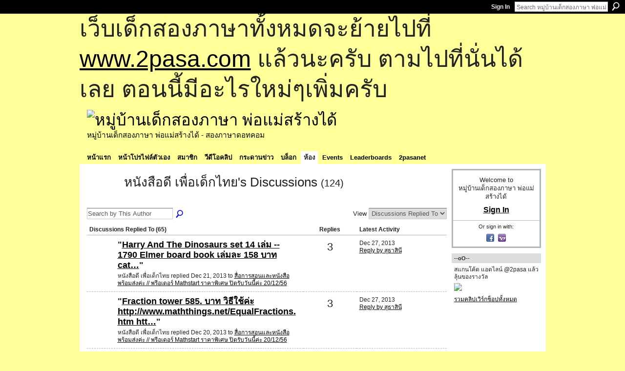

--- FILE ---
content_type: text/html; charset=UTF-8
request_url: https://go2pasa.ning.com/group/shopping/forum/topic/listForContributor?user=0vteht2hbbj4w
body_size: 48093
content:
<!DOCTYPE html>
<html lang="en" xmlns:og="http://ogp.me/ns#">
    <head data-layout-view="default">
<script>
    window.dataLayer = window.dataLayer || [];
        </script>
<!-- Google Tag Manager -->
<script>(function(w,d,s,l,i){w[l]=w[l]||[];w[l].push({'gtm.start':
new Date().getTime(),event:'gtm.js'});var f=d.getElementsByTagName(s)[0],
j=d.createElement(s),dl=l!='dataLayer'?'&l='+l:'';j.async=true;j.src=
'https://www.googletagmanager.com/gtm.js?id='+i+dl;f.parentNode.insertBefore(j,f);
})(window,document,'script','dataLayer','GTM-T5W4WQ');</script>
<!-- End Google Tag Manager -->
            <meta http-equiv="Content-Type" content="text/html; charset=utf-8" />
    <title>หนังสือดี  เพื่อเด็กไทย&#039;s Discussions - หมู่บ้านเด็กสองภาษา พ่อแม่สร้างได้</title>
    <link rel="icon" href="https://go2pasa.ning.com/favicon.ico" type="image/x-icon" />
    <link rel="SHORTCUT ICON" href="https://go2pasa.ning.com/favicon.ico" type="image/x-icon" />
    <meta name="description" content="หนังสือดี  เพื่อเด็กไทย's Discussions | จากบ้านไม่กี่หลังของผู้เห็นด้วยกับแนวทางสอนภาษาที่สองให้กับลูก โดยใช้วิธีสอนแบบเด็กสองภาษา ทำให้เกิดครอบครัวสองภาษาขึ้น…" />
    <meta name="keywords" content="" />
<meta name="title" content="หนังสือดี  เพื่อเด็กไทย&#039;s Discussions" />
<meta property="og:type" content="website" />
<meta property="og:url" content="https://go2pasa.ning.com/forum/topic/listForContributor?groupUrl=shopping&amp;user=0vteht2hbbj4w" />
<meta property="og:title" content="หนังสือดี  เพื่อเด็กไทย&#039;s Discussions" />
<meta property="og:image" content="https://storage.ning.com/topology/rest/1.0/file/get/2746066259?profile=UPSCALE_150x150">
<meta name="twitter:card" content="summary" />
<meta name="twitter:title" content="หนังสือดี  เพื่อเด็กไทย&#039;s Discussions" />
<meta name="twitter:description" content="หนังสือดี  เพื่อเด็กไทย's Discussions | จากบ้านไม่กี่หลังของผู้เห็นด้วยกับแนวทางสอนภาษาที่สองให้กับลูก โดยใช้วิธีสอนแบบเด็กสองภาษา ทำให้เกิดครอบครัวสองภาษาขึ้น…" />
<meta name="twitter:image" content="https://storage.ning.com/topology/rest/1.0/file/get/2746066259?profile=UPSCALE_150x150" />
<link rel="image_src" href="https://storage.ning.com/topology/rest/1.0/file/get/2746066259?profile=UPSCALE_150x150" />
<script type="text/javascript">
    djConfig = { preventBackButtonFix: false, isDebug: false }
ning = {"CurrentApp":{"premium":true,"iconUrl":"https:\/\/storage.ning.com\/topology\/rest\/1.0\/file\/get\/2746066259?profile=UPSCALE_150x150","url":"httpsgo2pasa.ning.com","domains":["2pasa.com"],"online":true,"privateSource":true,"id":"go2pasa","appId":2456660,"description":"\u0e08\u0e32\u0e01\u0e1a\u0e49\u0e32\u0e19\u0e44\u0e21\u0e48\u0e01\u0e35\u0e48\u0e2b\u0e25\u0e31\u0e07\u0e02\u0e2d\u0e07\u0e1c\u0e39\u0e49\u0e40\u0e2b\u0e47\u0e19\u0e14\u0e49\u0e27\u0e22\u0e01\u0e31\u0e1a\u0e41\u0e19\u0e27\u0e17\u0e32\u0e07\u0e2a\u0e2d\u0e19\u0e20\u0e32\u0e29\u0e32\u0e17\u0e35\u0e48\u0e2a\u0e2d\u0e07\u0e43\u0e2b\u0e49\u0e01\u0e31\u0e1a\u0e25\u0e39\u0e01 \u0e42\u0e14\u0e22\u0e43\u0e0a\u0e49\u0e27\u0e34\u0e18\u0e35\u0e2a\u0e2d\u0e19\u0e41\u0e1a\u0e1a\u0e40\u0e14\u0e47\u0e01\u0e2a\u0e2d\u0e07\u0e20\u0e32\u0e29\u0e32 \u0e17\u0e33\u0e43\u0e2b\u0e49\u0e40\u0e01\u0e34\u0e14\u0e04\u0e23\u0e2d\u0e1a\u0e04\u0e23\u0e31\u0e27\u0e2a\u0e2d\u0e07\u0e20\u0e32\u0e29\u0e32\u0e02\u0e36\u0e49\u0e19\u0e40\u0e1b\u0e47\u0e19\u0e2b\u0e21\u0e39\u0e48\u0e1a\u0e49\u0e32\u0e19\u0e41\u0e2b\u0e48\u0e07\u0e19\u0e35\u0e49","name":"\u0e2b\u0e21\u0e39\u0e48\u0e1a\u0e49\u0e32\u0e19\u0e40\u0e14\u0e47\u0e01\u0e2a\u0e2d\u0e07\u0e20\u0e32\u0e29\u0e32 \u0e1e\u0e48\u0e2d\u0e41\u0e21\u0e48\u0e2a\u0e23\u0e49\u0e32\u0e07\u0e44\u0e14\u0e49","owner":"pongrapee","createdDate":"2008-10-31T12:21:26.127Z","runOwnAds":false},"CurrentProfile":null,"maxFileUploadSize":5};
        (function(){
            if (!window.ning) { return; }

            var age, gender, rand, obfuscated, combined;

            obfuscated = document.cookie.match(/xgdi=([^;]+)/);
            if (obfuscated) {
                var offset = 100000;
                obfuscated = parseInt(obfuscated[1]);
                rand = obfuscated / offset;
                combined = (obfuscated % offset) ^ rand;
                age = combined % 1000;
                gender = (combined / 1000) & 3;
                gender = (gender == 1 ? 'm' : gender == 2 ? 'f' : 0);
                ning.viewer = {"age":age,"gender":gender};
            }
        })();

        if (window.location.hash.indexOf('#!/') == 0) {
        window.location.replace(window.location.hash.substr(2));
    }
    window.xg = window.xg || {};
xg.captcha = {
    'shouldShow': false,
    'siteKey': '6Ldf3AoUAAAAALPgNx2gcXc8a_5XEcnNseR6WmsT'
};
xg.addOnRequire = function(f) { xg.addOnRequire.functions.push(f); };
xg.addOnRequire.functions = [];
xg.addOnFacebookLoad = function (f) { xg.addOnFacebookLoad.functions.push(f); };
xg.addOnFacebookLoad.functions = [];
xg._loader = {
    p: 0,
    loading: function(set) {  this.p++; },
    onLoad: function(set) {
                this.p--;
        if (this.p == 0 && typeof(xg._loader.onDone) == 'function') {
            xg._loader.onDone();
        }
    }
};
xg._loader.loading('xnloader');
if (window.bzplcm) {
    window.bzplcm._profileCount = 0;
    window.bzplcm._profileSend = function() { if (window.bzplcm._profileCount++ == 1) window.bzplcm.send(); };
}
xg._loader.onDone = function() {
            if(window.bzplcm)window.bzplcm.start('ni');
        xg.shared.util.parseWidgets();    var addOnRequireFunctions = xg.addOnRequire.functions;
    xg.addOnRequire = function(f) { f(); };
    try {
        if (addOnRequireFunctions) { dojo.lang.forEach(addOnRequireFunctions, function(onRequire) { onRequire.apply(); }); }
    } catch (e) {
        if(window.bzplcm)window.bzplcm.ts('nx').send();
        throw e;
    }
    if(window.bzplcm) { window.bzplcm.stop('ni'); window.bzplcm._profileSend(); }
};
window.xn = { track: { event: function() {}, pageView: function() {}, registerCompletedFlow: function() {}, registerError: function() {}, timer: function() { return { lapTime: function() {} }; } } };</script>
<link rel="alternate" type="application/atom+xml" title="หนังสือดี  เพื่อเด็กไทย&#039;s Discussions - หมู่บ้านเด็กสองภาษา พ่อแม่สร้างได้" href="https://go2pasa.ning.com/group/shopping/forum/topic/listForContributor?user=0vteht2hbbj4w&amp;feed=yes&amp;xn_auth=no" />
<style type="text/css" media="screen,projection">
#xg_navigation ul div.xg_subtab ul li a {
    color:#555555;
    background:#F2F2F2;
}
#xg_navigation ul div.xg_subtab ul li a:hover {
    color:#222222;
    background:#D3DADE;
}
</style>

<style type="text/css" media="screen,projection">
@import url("https://static.ning.com/socialnetworkmain/widgets/index/css/common.min.css?xn_version=1229287718");
@import url("https://static.ning.com/socialnetworkmain/widgets/forum/css/component.min.css?xn_version=148829171");

</style>

<style type="text/css" media="screen,projection">
@import url("/generated-69468fcb9b5103-99555189-css?xn_version=202512201152");

</style>

<style type="text/css" media="screen,projection">
@import url("/generated-69468fcb305ed3-28803778-css?xn_version=202512201152");

</style>

<!--[if IE 6]>
    <link rel="stylesheet" type="text/css" href="https://static.ning.com/socialnetworkmain/widgets/index/css/common-ie6.min.css?xn_version=463104712" />
<![endif]-->
<!--[if IE 7]>
<link rel="stylesheet" type="text/css" href="https://static.ning.com/socialnetworkmain/widgets/index/css/common-ie7.css?xn_version=2712659298" />
<![endif]-->
<link rel="EditURI" type="application/rsd+xml" title="RSD" href="https://go2pasa.ning.com/profiles/blog/rsd" />

    </head>
    <body>
<!-- Google Tag Manager (noscript) -->
<noscript><iframe src="https://www.googletagmanager.com/ns.html?id=GTM-T5W4WQ"
height="0" width="0" style="display:none;visibility:hidden"></iframe></noscript>
<!-- End Google Tag Manager (noscript) -->
                <div id="xn_bar">
            <div id="xn_bar_menu">
                <div id="xn_bar_menu_branding" >
                                    </div>

                <div id="xn_bar_menu_more">
                    <form id="xn_bar_menu_search" method="GET" action="https://go2pasa.ning.com/main/search/search">
                        <fieldset>
                            <input type="text" name="q" id="xn_bar_menu_search_query" value="Search หมู่บ้านเด็กสองภาษา พ่อแม่สร้างได้" _hint="Search หมู่บ้านเด็กสองภาษา พ่อแม่สร้างได้" accesskey="4" class="text xj_search_hint" />
                            <a id="xn_bar_menu_search_submit" href="#" onclick="document.getElementById('xn_bar_menu_search').submit();return false">Search</a>
                        </fieldset>
                    </form>
                </div>

                            <ul id="xn_bar_menu_tabs">
                                            <li><a href="https://go2pasa.ning.com/main/authorization/signIn?target=https%3A%2F%2Fgo2pasa.ning.com%2Fgroup%2Fshopping%2Fforum%2Ftopic%2FlistForContributor%3Fuser%3D0vteht2hbbj4w">Sign In</a></li>
                                    </ul>
                        </div>
        </div>
        
        <div id="xg_ad_above_header" class="xg_ad xj_ad_above_header"><div class="xg_module module-plain  html_module module_text xg_reset" data-module_name="text"
        >
            <div class="xg_module_body xg_user_generated">
            <p><span style="font-size: 36pt;">เว็บเด็กสองภาษาทั้งหมดจะย้ายไปที่ <a href="http://www.2pasa.com" target="_blank" rel="noopener">www.2pasa.com</a> แล้วนะครับ ตามไปที่นั่นได้เลย ตอนนี้มีอะไรใหม่ๆเพิ่มครับ</span></p>
        </div>
        </div>
</div>
        <div id="xg" class="xg_theme xg_widget_forum xg_widget_forum_topic xg_widget_forum_topic_listForContributor" data-layout-pack="classic">
            <div id="xg_head">
                <div id="xg_masthead">
                    <p id="xg_sitename"><a id="application_name_header_link" href="/"><img src="https://storage.ning.com/topology/rest/1.0/file/get/1979825705?profile=RESIZE_320x320" alt="หมู่บ้านเด็กสองภาษา พ่อแม่สร้างได้"></a></p>
                    <p id="xg_sitedesc" class="xj_site_desc">หมู่บ้านเด็กสองภาษา พ่อแม่สร้างได้ - สองภาษาดอทคอม</p>
                </div>
                <div id="xg_navigation">
                    <ul>
    <li id="xg_tab_main" class="xg_subtab"><a href="/"><span>หน้าแรก</span></a></li><li id="xg_tab_profile" class="xg_subtab"><a href="/profiles"><span>หน้าโปรไฟล์ตัวเอง</span></a></li><li id="xg_tab_members" class="xg_subtab"><a href="/profiles/members/"><span>สมาชิก</span></a></li><li id="xg_tab_video" class="xg_subtab"><a href="/video"><span>วีดีโอคลิป</span></a></li><li id="xg_tab_forum" class="xg_subtab"><a href="/forum"><span>กระดานข่าว</span></a></li><li id="xg_tab_blogs" class="xg_subtab"><a href="/profiles/blog/list"><span>บล็อก</span></a></li><li id="xg_tab_groups" class="xg_subtab this"><a href="/groups"><span>ห้อง</span></a></li><li id="xg_tab_events" class="xg_subtab"><a href="/events"><span>Events</span></a></li><li id="xg_tab_leaderboards" class="xg_subtab"><a href="/leaderboards"><span>Leaderboards</span></a></li><li id="xg_tab_xn0" class="xg_subtab"><a href="/page/2pasanet-1"><span>2pasanet</span></a></li></ul>

                </div>
            </div>
            
            <div id="xg_body">
                
                <div class="xg_column xg_span-16 xj_classic_canvas">
                    

<div class="xg_headline xg_headline-img">
    <div class="ib"><span class="xg_avatar"><a class="fn url" href="http://go2pasa.ning.com/profile/Janjira"  title="หนังสือดี  เพื่อเด็กไทย"><span class="table_img dy-avatar dy-avatar-64 "><img  class="photo photo" src="https://storage.ning.com/topology/rest/1.0/file/get/1959360478?profile=RESIZE_64x64&amp;width=64&amp;height=64&amp;crop=1%3A1" alt="" /></span></a></span></div>
<div class="tb"><h1>หนังสือดี  เพื่อเด็กไทย&#039;s Discussions <span class="count">(124)</span></h1>
    </div>
</div>
<div class="xg_module module_searchbar">
    <div class="xg_module_body">
        <form action="https://go2pasa.ning.com/group/shopping/forum/topic/search?user=0vteht2hbbj4w&amp;groupId=2456660%3AGroup%3A37135">
            <p class="left">
                <input type="hidden" name="user" value="0vteht2hbbj4w" /><input type="hidden" name="groupId" value="2456660:Group:37135" />                <input name="q" type="text" class="textfield xj_search_hint" value="Search by This Author"  _hint="Search by This Author" />
                                <a class="xg_icon xg_icon-search" title="Search Forum" onclick="x$(this).parents('form').submit();" href="#">Search Forum</a>
                            </p>
                    </form>
                <p class="right">
                                        View                <select onchange="window.location = this.value">
                    <option value="https://go2pasa.ning.com/group/shopping/forum/topic/listForContributor?user=0vteht2hbbj4w&amp;sort=recentRepliesMade"  selected="selected">Discussions Replied To</option><option value="https://go2pasa.ning.com/group/shopping/forum/topic/listForContributor?user=0vteht2hbbj4w&amp;sort=discussionsStarted" >Discussions Started</option>                </select>
                    </p>
            </div>
</div>
<div class="xg_module">
    <div class="xg_module_body">
                <table class="categories">
          <colgroup><col width="60%"></col><col width="15%"/></col><col width="25%"/></col></colgroup>
            <thead>
                <tr>
                    <th class="xg_lightborder">Discussions Replied To (65)</th>
                    <th class="bignum xg_lightborder" scope="col">Replies</th>
                    <th width="136" scope="col" class="xg_lightborder">Latest Activity</th>
                </tr>
            </thead>
            <tbody>
                <tr >
    <td class="xg_lightborder">
                    <span class="xg_avatar"><a class="fn url" href="http://go2pasa.ning.com/profile/Janjira"  title="หนังสือดี  เพื่อเด็กไทย"><span class="table_img dy-avatar dy-avatar-48 "><img  class="photo photo" src="https://storage.ning.com/topology/rest/1.0/file/get/1959360478?profile=RESIZE_48X48&amp;width=48&amp;height=48&amp;crop=1%3A1" alt="" /></span></a></span>            <h3>"<a href="https://go2pasa.ning.com/xn/detail/2456660:Comment:1231328">Harry And The Dinosaurs set 14 เล่ม -- 1790


Elmer board book เล่มละ 158 บาท


cat…</a>"</h3>
            <p class="small">หนังสือดี  เพื่อเด็กไทย replied Dec 21, 2013 to <a href="https://go2pasa.ning.com/group/shopping/forum/topics/mathstart-20-12-56">สื่อการสอนและหนังสือพร้อมส่งค่ะ // พรีอเดอร์ Mathstart ราคาพิเศษ ปิดรับวันนี้ค่ะ 20/12/56</a></p>
        
    </td>
            <td class="bignum xg_lightborder">3</td>
        <td class="xg_lightborder">
                            Dec 27, 2013                <br/><a href="https://go2pasa.ning.com/group/shopping/forum/topics/mathstart-20-12-56/showLastReply">Reply by สุธาสินี</a>
                    </td>
    </tr>
                <tr >
    <td class="xg_lightborder">
                    <span class="xg_avatar"><a class="fn url" href="http://go2pasa.ning.com/profile/Janjira"  title="หนังสือดี  เพื่อเด็กไทย"><span class="table_img dy-avatar dy-avatar-48 "><img  class="photo photo" src="https://storage.ning.com/topology/rest/1.0/file/get/1959360478?profile=RESIZE_48X48&amp;width=48&amp;height=48&amp;crop=1%3A1" alt="" /></span></a></span>            <h3>"<a href="https://go2pasa.ning.com/xn/detail/2456660:Comment:1231310">Fraction tower 585. บาท

วิธีใช้ค่ะ
http://www.maththings.net/EqualFractions.htm
htt…</a>"</h3>
            <p class="small">หนังสือดี  เพื่อเด็กไทย replied Dec 20, 2013 to <a href="https://go2pasa.ning.com/group/shopping/forum/topics/mathstart-20-12-56">สื่อการสอนและหนังสือพร้อมส่งค่ะ // พรีอเดอร์ Mathstart ราคาพิเศษ ปิดรับวันนี้ค่ะ 20/12/56</a></p>
        
    </td>
            <td class="bignum xg_lightborder">3</td>
        <td class="xg_lightborder">
                            Dec 27, 2013                <br/><a href="https://go2pasa.ning.com/group/shopping/forum/topics/mathstart-20-12-56/showLastReply">Reply by สุธาสินี</a>
                    </td>
    </tr>
                <tr >
    <td class="xg_lightborder">
                    <span class="xg_avatar"><a class="fn url" href="http://go2pasa.ning.com/profile/Janjira"  title="หนังสือดี  เพื่อเด็กไทย"><span class="table_img dy-avatar dy-avatar-48 "><img  class="photo photo" src="https://storage.ning.com/topology/rest/1.0/file/get/1959360478?profile=RESIZE_48X48&amp;width=48&amp;height=48&amp;crop=1%3A1" alt="" /></span></a></span>            <h3>"<a href="https://go2pasa.ning.com/xn/detail/2456660:Comment:1170038">3. apple attributes 820 บาท พร้อมส่ง 2 ชุด คะ


4. Giant magnetic base ten 899 บาท พ…</a>"</h3>
            <p class="small">หนังสือดี  เพื่อเด็กไทย replied Apr 15, 2013 to <a href="https://go2pasa.ning.com/group/shopping/forum/topics/number-tales">สื่อการสอนพร้อมส่ง และรับ พรีออเดอร์ Number Tales คะ</a></p>
        
    </td>
            <td class="bignum xg_lightborder">1</td>
        <td class="xg_lightborder">
                            Apr 15, 2013                <br/><a href="https://go2pasa.ning.com/group/shopping/forum/topics/number-tales/showLastReply">Reply by หนังสือดี  เพื่อเด็กไทย</a>
                    </td>
    </tr>
                <tr >
    <td class="xg_lightborder">
                    <span class="xg_avatar"><a class="fn url" href="http://go2pasa.ning.com/profile/Janjira"  title="หนังสือดี  เพื่อเด็กไทย"><span class="table_img dy-avatar dy-avatar-48 "><img  class="photo photo" src="https://storage.ning.com/topology/rest/1.0/file/get/1959360478?profile=RESIZE_48X48&amp;width=48&amp;height=48&amp;crop=1%3A1" alt="" /></span></a></span>            <h3>"<a href="https://go2pasa.ning.com/xn/detail/2456660:Comment:1161262">Help me be good by joy berry รายการที่เหลือคะ สนใจแวะชมได้คะ ^^

https://www.faceboo…</a>"</h3>
            <p class="small">หนังสือดี  เพื่อเด็กไทย replied Apr 8, 2013 to <a href="https://go2pasa.ning.com/group/shopping/forum/topics/2456660:Topic:1160191">++++หนังสือมือสองรอบใหม่หลายรายการคะ++++</a></p>
        
    </td>
            <td class="bignum xg_lightborder">1</td>
        <td class="xg_lightborder">
                            Apr 8, 2013                <br/><a href="https://go2pasa.ning.com/group/shopping/forum/topics/2456660:Topic:1160191/showLastReply">Reply by หนังสือดี  เพื่อเด็กไทย</a>
                    </td>
    </tr>
                <tr >
    <td class="xg_lightborder">
                    <span class="xg_avatar"><a class="fn url" href="http://go2pasa.ning.com/profile/Janjira"  title="หนังสือดี  เพื่อเด็กไทย"><span class="table_img dy-avatar dy-avatar-48 "><img  class="photo photo" src="https://storage.ning.com/topology/rest/1.0/file/get/1959360478?profile=RESIZE_48X48&amp;width=48&amp;height=48&amp;crop=1%3A1" alt="" /></span></a></span>            <h3>"<a href="https://go2pasa.ning.com/xn/detail/2456660:Comment:1150121">รายละเอียดอื่นๆ ตามลิงค์มานะคะ :)

http://www.pantown.com/board.php?id=82342&amp;are…</a>"</h3>
            <p class="small">หนังสือดี  เพื่อเด็กไทย replied Mar 6, 2013 to <a href="https://go2pasa.ning.com/group/shopping/forum/topics/mathstart">===Mathstart ======</a></p>
        
    </td>
            <td class="bignum xg_lightborder">4</td>
        <td class="xg_lightborder">
                            Mar 6, 2013                <br/><a href="https://go2pasa.ning.com/group/shopping/forum/topics/mathstart/showLastReply">Reply by หนังสือดี  เพื่อเด็กไทย</a>
                    </td>
    </tr>
                <tr >
    <td class="xg_lightborder">
                    <span class="xg_avatar"><a class="fn url" href="http://go2pasa.ning.com/profile/Janjira"  title="หนังสือดี  เพื่อเด็กไทย"><span class="table_img dy-avatar dy-avatar-48 "><img  class="photo photo" src="https://storage.ning.com/topology/rest/1.0/file/get/1959360478?profile=RESIZE_48X48&amp;width=48&amp;height=48&amp;crop=1%3A1" alt="" /></span></a></span>            <h3>"<a href="https://go2pasa.ning.com/xn/detail/2456660:Comment:1148860">ตอนนี้เหลือเล่มเดียวคะ bug dance สภาพดีมาก 150 บาทคะ ตามลิงค์คะ

https://www.faceboo…</a>"</h3>
            <p class="small">หนังสือดี  เพื่อเด็กไทย replied Mar 1, 2013 to <a href="https://go2pasa.ning.com/group/shopping/forum/topics/mathstart">===Mathstart ======</a></p>
        
    </td>
            <td class="bignum xg_lightborder">4</td>
        <td class="xg_lightborder">
                            Mar 6, 2013                <br/><a href="https://go2pasa.ning.com/group/shopping/forum/topics/mathstart/showLastReply">Reply by หนังสือดี  เพื่อเด็กไทย</a>
                    </td>
    </tr>
                <tr >
    <td class="xg_lightborder">
                    <span class="xg_avatar"><a class="fn url" href="http://go2pasa.ning.com/profile/Janjira"  title="หนังสือดี  เพื่อเด็กไทย"><span class="table_img dy-avatar dy-avatar-48 "><img  class="photo photo" src="https://storage.ning.com/topology/rest/1.0/file/get/1959360478?profile=RESIZE_48X48&amp;width=48&amp;height=48&amp;crop=1%3A1" alt="" /></span></a></span>            <h3>"<a href="https://go2pasa.ning.com/xn/detail/2456660:Comment:1147467">รับ preorder ครบเซ็ตด้วยคะ ท่านใดสนใจสอบถามได้คะ :)</a>"</h3>
            <p class="small">หนังสือดี  เพื่อเด็กไทย replied Feb 26, 2013 to <a href="https://go2pasa.ning.com/group/shopping/forum/topics/mathstart">===Mathstart ======</a></p>
        
    </td>
            <td class="bignum xg_lightborder">4</td>
        <td class="xg_lightborder">
                            Mar 6, 2013                <br/><a href="https://go2pasa.ning.com/group/shopping/forum/topics/mathstart/showLastReply">Reply by หนังสือดี  เพื่อเด็กไทย</a>
                    </td>
    </tr>
                <tr >
    <td class="xg_lightborder">
                    <span class="xg_avatar"><a class="fn url" href="http://go2pasa.ning.com/profile/Janjira"  title="หนังสือดี  เพื่อเด็กไทย"><span class="table_img dy-avatar dy-avatar-48 "><img  class="photo photo" src="https://storage.ning.com/topology/rest/1.0/file/get/1959360478?profile=RESIZE_48X48&amp;width=48&amp;height=48&amp;crop=1%3A1" alt="" /></span></a></span>            <h3>"<a href="https://go2pasa.ning.com/xn/detail/2456660:Comment:1145022">มีขายแยกเล่มที่นี่คะ

https://www.facebook.com/media/set/?set=a.129194710589216.2571…</a>"</h3>
            <p class="small">หนังสือดี  เพื่อเด็กไทย replied Feb 19, 2013 to <a href="https://go2pasa.ning.com/group/shopping/forum/topics/help-me-be-good-1">ชุดหนังสือ Help me be good ครบชุดคะ</a></p>
        
    </td>
            <td class="bignum xg_lightborder">6</td>
        <td class="xg_lightborder">
                            Feb 19, 2013                <br/><a href="https://go2pasa.ning.com/group/shopping/forum/topics/help-me-be-good-1/showLastReply">Reply by หนังสือดี  เพื่อเด็กไทย</a>
                    </td>
    </tr>
                <tr >
    <td class="xg_lightborder">
                    <span class="xg_avatar"><a class="fn url" href="http://go2pasa.ning.com/profile/Janjira"  title="หนังสือดี  เพื่อเด็กไทย"><span class="table_img dy-avatar dy-avatar-48 "><img  class="photo photo" src="https://storage.ning.com/topology/rest/1.0/file/get/1959360478?profile=RESIZE_48X48&amp;width=48&amp;height=48&amp;crop=1%3A1" alt="" /></span></a></span>            <h3>"<a href="https://go2pasa.ning.com/xn/detail/2456660:Comment:1145019">ได้คะอาจมีลงสุดสัปดาห์นี้คะ มี Facebook. ไหมคะ รอบนี้มีเล่มใหม่ด้วยคะ :)</a>"</h3>
            <p class="small">หนังสือดี  เพื่อเด็กไทย replied Feb 19, 2013 to <a href="https://go2pasa.ning.com/group/shopping/forum/topics/mathstart-series">===Mathstart Series มือสองคะ=====</a></p>
        
    </td>
            <td class="bignum xg_lightborder">5</td>
        <td class="xg_lightborder">
                            Feb 19, 2013                <br/><a href="https://go2pasa.ning.com/group/shopping/forum/topics/mathstart-series/showLastReply">Reply by หนังสือดี  เพื่อเด็กไทย</a>
                    </td>
    </tr>
                <tr >
    <td class="xg_lightborder">
                    <span class="xg_avatar"><a class="fn url" href="http://go2pasa.ning.com/profile/Janjira"  title="หนังสือดี  เพื่อเด็กไทย"><span class="table_img dy-avatar dy-avatar-48 "><img  class="photo photo" src="https://storage.ning.com/topology/rest/1.0/file/get/1959360478?profile=RESIZE_48X48&amp;width=48&amp;height=48&amp;crop=1%3A1" alt="" /></span></a></span>            <h3>"<a href="https://go2pasa.ning.com/xn/detail/2456660:Comment:1145113">ตอนนี้จองหมดแล้วคะ แต่สามารถจองต่อได้คะ ถ้ามี cc จะติดต่อไปคะ</a>"</h3>
            <p class="small">หนังสือดี  เพื่อเด็กไทย replied Feb 19, 2013 to <a href="https://go2pasa.ning.com/group/shopping/forum/topics/my-first-discovery-by-scholatic">====My First discovery by scholatic====</a></p>
        
    </td>
            <td class="bignum xg_lightborder">1</td>
        <td class="xg_lightborder">
                            Feb 19, 2013                <br/><a href="https://go2pasa.ning.com/group/shopping/forum/topics/my-first-discovery-by-scholatic/showLastReply">Reply by หนังสือดี  เพื่อเด็กไทย</a>
                    </td>
    </tr>
                            </tbody>
        </table>
                    <ul class="pagination easyclear ">
                        <li class="xg_lightfont"><span>‹ Previous</span></li>
                    <li><span>1</span></li>
                    <li><a href="https://go2pasa.ning.com/group/shopping/forum/topic/listForContributor?groupUrl=shopping&amp;user=0vteht2hbbj4w&amp;groupId=2456660%3AGroup%3A37135&amp;page=2">2</a></li>
                            <li><a href="https://go2pasa.ning.com/group/shopping/forum/topic/listForContributor?groupUrl=shopping&amp;user=0vteht2hbbj4w&amp;groupId=2456660%3AGroup%3A37135&amp;page=3">3</a></li>
                                <li><span>&hellip;</span><li>
                                    <li><a href="https://go2pasa.ning.com/group/shopping/forum/topic/listForContributor?groupUrl=shopping&amp;user=0vteht2hbbj4w&amp;groupId=2456660%3AGroup%3A37135&amp;page=7">7</a></li>
                                <li><a class="" href="https://go2pasa.ning.com/group/shopping/forum/topic/listForContributor?groupUrl=shopping&amp;user=0vteht2hbbj4w&amp;groupId=2456660%3AGroup%3A37135&amp;page=2">Next ›</a></li>
                                <li class="right">
                        <span style="display:none" dojoType="Pagination" _maxPage="7" _gotoUrl="https://go2pasa.ning.com/group/shopping/forum/topic/listForContributor?groupUrl=shopping&amp;user=0vteht2hbbj4w&amp;groupId=2456660%3AGroup%3A37135&amp;page=__PAGE___">
                        <label>Page</label>
                        <input class="textfield pagination_input align-right" value="2" type="text" name="goto_page" size="2"/>
                        <input class="goto_button button" value="Go" type="button"/></span>
                    </li>
                            </ul>
                    </div>
    <div class="xg_module_foot">
                    <p class="left"><a class="xg_icon xg_icon-rss" href="https://go2pasa.ning.com/group/shopping/forum/topic/listForContributor?user=0vteht2hbbj4w&amp;feed=yes&amp;xn_auth=no">RSS</a></p>
                <p class="right"><a href="#" dojoType="FollowLink" _isFollowed="0" _addUrl="https://go2pasa.ning.com/main/content/startFollowingNewContent?user=0vteht2hbbj4w&amp;type=Topic&amp;xn_out=json" _removeUrl="https://go2pasa.ning.com/main/content/stopFollowingNewContent?user=0vteht2hbbj4w&amp;type=Topic&amp;xn_out=json" _addDescription="Email me when this member adds new discussions" _removeDescription="Don&#039;t email me when this member adds new discussions" _joinPromptText="" _signUpUrl="https://go2pasa.ning.com/main/authorization/signUp?target=https%3A%2F%2Fgo2pasa.ning.com%2Fgroup%2Fshopping%2Fforum%2Ftopic%2FlistForContributor%3Fuser%3D0vteht2hbbj4w"></a></p>    </div>
</div>

                </div>
                <div class="xg_column xg_span-4 xg_last xj_classic_sidebar">
                        <div class="xg_module" id="xg_module_account">
        <div class="xg_module_body xg_signup xg_lightborder">
            <p>Welcome to<br />หมู่บ้านเด็กสองภาษา พ่อแม่สร้างได้</p>
                        <p class="last-child"><big><strong><a href="https://go2pasa.ning.com/main/authorization/signIn?target=https%3A%2F%2Fgo2pasa.ning.com%2Fgroup%2Fshopping%2Fforum%2Ftopic%2FlistForContributor%3Fuser%3D0vteht2hbbj4w" style="white-space:nowrap">Sign In</a></strong></big></p>
                            <div class="xg_external_signup xg_lightborder xj_signup">
                    <p class="dy-small">Or sign in with:</p>
                    <ul class="providers">
            <li>
            <a
                onclick="xg.index.authorization.social.openAuthWindow(
                    'https://auth.ning.com/socialAuth/facebook?edfm=dQJ%2F8IR38qChxddgvOLEhFMbhRf3smfKEprCdbWYQPGkZknEBK94GBUGUGnzyJAZ97Wue4F2Dzb70ge2qXYtZsYgVYuRHWgdrMeG4OYbM%2B9b4Pkbl%2BnNuo9kbW09NjXd4yAYMAwKiJV%2F0VwPCOjmdcqYf%2B6hEdN0VCsyhAnSVTiZaGwIuLxd0RFJ8DjWqpzHOykeDfAz%2BS2Ut4Viy35g8%2Bdbyyl%2B6xP20olDndHa0CqXA6hvgW8KJo809XZZzbWIGV9Hj6t6b%2BxuppezOQMkPfrjygcSokf8tlS7baN6e%2B7ob6qt7qE8bcl2Y%2B%2F3dl5dLvfKbLekpBVDViivAxQBO61fU5HAT9wl11fRuINPXhF3kYCVFYmgL5OxcOJs6ObnjGylvqwqoDj0JtEXxVvMWp9nfweOQpiIo6EJY4O3javg9dcv8PvVI3QLLBUxavhnkn8LENg3FjtB0gT4ktY3Gviv2a%2BdGxCg5L7HQJEeew4%3D'
                    ); return false;">
                            <span class="mini-service mini-service-facebook" title="Facebook"></span>
                        </a>
        </li>
            <li>
            <a
                onclick="xg.index.authorization.social.openAuthWindow(
                    'https://auth.ning.com/socialAuth/yahooopenidconnect?edfm=vE8ThUmvHpDV0DD6Q9q%2B0OZKqEOP%2F4cy%2FvSKDQgoqQdwtM0VoHUL9n6N7L7yilb%2Be7fQeRQnkf4FEudr1Zh%2BJcLWkdwDffdgH7gRTsCDOaolYFfLRc%2F%2B0N5W0AbKW9KjsdnZjuxqNJNoMn4RWm1nAfxxboNFeBVManNJZ2jXYY1Tzq8Kt2gI28PrR7%2F3BQ0a3jvjLc%2FB7gIXnXIiZ3fLzTyNLGMtFId%2B%2FEuxaObum3JhjL5ktpDwMKpkcx8VgmMWG7Qzyy8WG67qEJihsAE4K3Y8kLlk1GeEtA3iWVFkWG6Q%2FVcnGIGj7RiwQ3DO6x3apE5rE95quYGltgidQ725rgvnxr%2FCneRAhicp08bY%2BFDe62Pmb1XZvgWnbZ14fSXKzFJBxgQJiYIl7410y78tOQ%3D%3D'
                ); return false;">
                <span class="mini-service mini-service-yahoo" title="Yahoo!"></span>
            </a>
        </li>
    </ul>
                </div>
                    </div>
    </div>
<div class="xg_module html_module module_text xg_reset" data-module_name="text"
        >
        <div class="xg_module_head"><h2>--oO--</h2></div>
        <div class="xg_module_body xg_user_generated">
            <p>สแกนโค้ด แอดไลน์ @2pasa แล้วลุ้นของรางวัล<a href="https://storage.ning.com/topology/rest/1.0/file/get/1973032978?profile=original" target="_self"><img src="https://storage.ning.com/topology/rest/1.0/file/get/1973032978?profile=RESIZE_180x180" width="173" class="align-full"  /></a><a href="https://go2pasa.ning.com/video/video/listTagged?tag=workshop">รวมคลิปเวิร์กช็อปทั้งหมด</a><object width="173" height="97" classid="clsid:d27cdb6e-ae6d-11cf-96b8-444553540000" codebase="http://download.macromedia.com/pub/shockwave/cabs/flash/swflash.cab#version=6,0,40,0" _origwidth="200"><param name="allowFullScreen" value="true" ></param>
<param name="allowscriptaccess" value="always" ></param>
<param name="src" value="https://www.youtube.com/v/goME8rRZCF8?version=3&amp;hl=en_US&amp;rel=0" ></param>
<param name="wmode" value="opaque" ></param>
<param name="allowfullscreen" value="true" ></param>
<embed wmode="opaque" width="173" height="97" type="application/x-shockwave-flash" src="https://www.youtube.com/v/goME8rRZCF8?version=3&amp;hl=en_US&amp;rel=0" allowfullscreen="true" allowscriptaccess="always" _origwidth="200"></embed></object><object width="173" height="129" classid="clsid:d27cdb6e-ae6d-11cf-96b8-444553540000" codebase="http://download.macromedia.com/pub/shockwave/cabs/flash/swflash.cab#version=6,0,40,0" _origwidth="200"><param name="allowFullScreen" value="true" ></param>
<param name="allowscriptaccess" value="always" ></param>
<param name="src" value="https://www.youtube.com/v/nqiTD4Yj4Mc?version=3&amp;hl=en_US&amp;rel=0" ></param>
<param name="wmode" value="opaque" ></param>
<param name="allowfullscreen" value="true" ></param>
<embed wmode="opaque" width="173" height="129" type="application/x-shockwave-flash" src="https://www.youtube.com/v/nqiTD4Yj4Mc?version=3&amp;hl=en_US&amp;rel=0" allowfullscreen="true" allowscriptaccess="always" _origwidth="200"></embed></object><object width="173" height="129" classid="clsid:d27cdb6e-ae6d-11cf-96b8-444553540000" codebase="http://download.macromedia.com/pub/shockwave/cabs/flash/swflash.cab#version=6,0,40,0" _origwidth="200"><param name="allowFullScreen" value="true" ></param>
<param name="allowscriptaccess" value="always" ></param>
<param name="src" value="https://www.youtube.com/v/fD8d9_DNw8w?version=3&amp;hl=en_US&amp;rel=0" ></param>
<param name="wmode" value="opaque" ></param>
<param name="allowfullscreen" value="true" ></param>
<embed wmode="opaque" width="173" height="129" type="application/x-shockwave-flash" src="https://www.youtube.com/v/fD8d9_DNw8w?version=3&amp;hl=en_US&amp;rel=0" allowfullscreen="true" allowscriptaccess="always" _origwidth="200"></embed></object><object width="173" height="155" classid="clsid:d27cdb6e-ae6d-11cf-96b8-444553540000" codebase="http://download.macromedia.com/pub/shockwave/cabs/flash/swflash.cab#version=6,0,40,0" _origwidth="200"><param name="allowFullScreen" value="true" ></param>
<param name="allowscriptaccess" value="always" ></param>
<param name="src" value="https://www.youtube.com/v/nYPAq3Es5Uc?fs=1&amp;hl=en_US&amp;rel=0" ></param>
<param name="wmode" value="opaque" ></param>
<param name="allowfullscreen" value="true" ></param>
<embed wmode="opaque" width="173" height="155" type="application/x-shockwave-flash" src="https://www.youtube.com/v/nYPAq3Es5Uc?fs=1&amp;hl=en_US&amp;rel=0" allowfullscreen="true" allowscriptaccess="always" _origwidth="200"></embed></object><object width="173" height="129" _origwidth="200"><param name="movie" value="https://www.youtube.com/v/SaifGyO_72c?version=3&amp;hl=en_US&amp;rel=0" ></param>
<param name="allowFullScreen" value="true" ></param>
<param name="allowscriptaccess" value="always" ></param>
<embed wmode="opaque" src="https://www.youtube.com/v/SaifGyO_72c?version=3&amp;hl=en_US&amp;rel=0" type="application/x-shockwave-flash" width="173" height="129" allowscriptaccess="always" allowfullscreen="true" _origwidth="200"></embed></object></p>
        </div>
        </div>
<div class="xg_module module_events" data-module_name="events">
    <div class="xg_module_head">
        <h2>Events</h2>
    </div>
    <div class="xg_module_foot">
        <ul>
                    </ul>
    </div>
</div>
<div class="xg_module html_module module_text xg_reset" data-module_name="text"
        >
        <div class="xg_module_head"><h2>หนังสือในชุดเด็กสองภาษา</h2></div>
        <div class="xg_module_body xg_user_generated">
            <p><a href="http://monshop.2pasa.com" target="_blank"><img src="https://storage.ning.com/topology/rest/1.0/file/get/1973034950?profile=RESIZE_180x180" width="173" class="align-full"  /></a><a href="http://monshop.2pasa.com" target="_blank"><br /></a><a target="_blank" href="http://monshop.2pasa.com/"><img class="align-full" src="https://storage.ning.com/topology/rest/1.0/file/get/1932794439?profile=RESIZE_180x180" width="157"  /></a><br />
<a target="_blank" href="http://monshop.2pasa.com/"><img class="align-full" src="https://storage.ning.com/topology/rest/1.0/file/get/1932794517?profile=RESIZE_180x180" width="157"  /></a><a target="_blank" href="http://monshop.2pasa.com/"><img class="align-full" src="https://storage.ning.com/topology/rest/1.0/file/get/1932796712?profile=RESIZE_180x180" width="157"  /></a><a href="http://monshop.2pasa.com" target="_blank"><img src="https://storage.ning.com/topology/rest/1.0/file/get/1973036861?profile=original" class="align-full" width="157"  /></a><a href="http://monshop.2pasa.com" target="_blank"><img src="https://storage.ning.com/topology/rest/1.0/file/get/1973038757?profile=original" class="align-full" width="157"  /></a></p>
        </div>
        </div>

                </div>
            </div>
            <div id="xg_foot">
                <p class="left">
    © 2026             &nbsp; Created by <a href="/profile/bigowl">ผู้ใหญ่บิ๊ก</a>.            &nbsp;
    Powered by<a class="poweredBy-logo" href="https://www.ning.com/" title="" alt="" rel="dofollow">
    <img class="poweredbylogo" width="87" height="15" src="https://static.ning.com/socialnetworkmain/widgets/index/gfx/Ning_MM_footer_wht@2x.png?xn_version=2105418020"
         title="Ning Website Builder" alt="Website builder | Create website | Ning.com">
</a>    </p>
    <p class="right xg_lightfont">
                    <a href="https://go2pasa.ning.com/main/embeddable/list">Badges</a> &nbsp;|&nbsp;
                        <a href="https://go2pasa.ning.com/main/authorization/signUp?target=https%3A%2F%2Fgo2pasa.ning.com%2Fmain%2Findex%2Freport&amp;groupToJoin=shopping" dojoType="PromptToJoinLink" _joinPromptText="Like what you see in Shopping? Join Now!" _hasSignUp="true" _signInUrl="https://go2pasa.ning.com/main/authorization/signIn?target=https%3A%2F%2Fgo2pasa.ning.com%2Fmain%2Findex%2Freport&amp;groupToJoin=shopping">Report an Issue</a> &nbsp;|&nbsp;
                        <a href="https://go2pasa.ning.com/main/authorization/termsOfService?previousUrl=https%3A%2F%2Fgo2pasa.ning.com%2Fgroup%2Fshopping%2Fforum%2Ftopic%2FlistForContributor%3Fuser%3D0vteht2hbbj4w">Terms of Service</a>
            </p>

            </div>
        </div>
        <div id="xg_ad_below_footer" class="xg_ad xj_ad_below_footer"><div class="xg_module module-plain  html_module module_text xg_reset" data-module_name="text"
        >
            <div class="xg_module_body xg_user_generated">
            <p><a href="https://dl.dropboxusercontent.com/u/16556449/monshop/english4corp.html" target="_blank"><br /></a><a href="https://goo.gl/photos/BhtdGUrx6oPJSw8E6" target="_blank"><img width="957" src="https://storage.ning.com/topology/rest/1.0/file/get/2016108549?profile=RESIZE_1024x1024" width="957" class="align-full"  /></a><a href="https://go2pasa.ning.com/video/video/listTagged?tag=workshop" target="_self"><img src="https://storage.ning.com/topology/rest/1.0/file/get/2016109787?profile=original" class="align-full" width="957"  /></a><a target="_self" href="https://go2pasa.ning.com/forum/topics/2456660:Topic:673612"><img class="align-full" src="https://storage.ning.com/topology/rest/1.0/file/get/2016138013?profile=original" width="957"  /></a></p>
        </div>
        </div>
</div>
        <div id="xj_baz17246" class="xg_theme"></div>
<div id="xg_overlay" style="display:none;">
<!--[if lte IE 6.5]><iframe></iframe><![endif]-->
</div>
<!--googleoff: all--><noscript>
	<style type="text/css" media="screen">
        #xg { position:relative;top:120px; }
        #xn_bar { top:120px; }
	</style>
	<div class="errordesc noscript">
		<div>
            <h3><strong>Hello, you need to enable JavaScript to use หมู่บ้านเด็กสองภาษา พ่อแม่สร้างได้.</strong></h3>
            <p>Please check your browser settings or contact your system administrator.</p>
			<img src="/xn_resources/widgets/index/gfx/jstrk_off.gif" alt="" height="1" width="1" />
		</div>
	</div>
</noscript><!--googleon: all-->
<script type="text/javascript" src="https://static.ning.com/socialnetworkmain/widgets/lib/core.min.js?xn_version=1651386455"></script>        <script>
            var sources = ["https:\/\/static.ning.com\/socialnetworkmain\/widgets\/lib\/js\/jquery\/jquery.ui.widget.js?xn_version=202512201152","https:\/\/static.ning.com\/socialnetworkmain\/widgets\/lib\/js\/jquery\/jquery.iframe-transport.js?xn_version=202512201152","https:\/\/static.ning.com\/socialnetworkmain\/widgets\/lib\/js\/jquery\/jquery.fileupload.js?xn_version=202512201152","https:\/\/storage.ning.com\/topology\/rest\/1.0\/file\/get\/12882178082?profile=original&r=1724772894","https:\/\/storage.ning.com\/topology\/rest\/1.0\/file\/get\/11108770694?profile=original&r=1684134893","https:\/\/storage.ning.com\/topology\/rest\/1.0\/file\/get\/11108884664?profile=original&r=1684135244"];
            var numSources = sources.length;
                        var heads = document.getElementsByTagName('head');
            var node = heads.length > 0 ? heads[0] : document.body;
            var onloadFunctionsObj = {};

            var createScriptTagFunc = function(source) {
                var script = document.createElement('script');
                
                script.type = 'text/javascript';
                                var currentOnLoad = function() {xg._loader.onLoad(source);};
                if (script.readyState) { //for IE (including IE9)
                    script.onreadystatechange = function() {
                        if (script.readyState == 'complete' || script.readyState == 'loaded') {
                            script.onreadystatechange = null;
                            currentOnLoad();
                        }
                    }
                } else {
                   script.onerror = script.onload = currentOnLoad;
                }

                script.src = source;
                node.appendChild(script);
            };

            for (var i = 0; i < numSources; i++) {
                                xg._loader.loading(sources[i]);
                createScriptTagFunc(sources[i]);
            }
        </script>
    <script type="text/javascript">
if (!ning._) {ning._ = {}}
ning._.compat = { encryptedToken: "<empty>" }
ning._.CurrentServerTime = "2026-01-16T16:06:43+00:00";
ning._.probableScreenName = "";
ning._.domains = {
    base: 'ning.com',
    ports: { http: '80', ssl: '443' }
};
ning.loader.version = '202512201152'; // DEP-251220_1:477f7ee 33
djConfig.parseWidgets = false;
</script>
    <script type="text/javascript">
        xg.token = '';
xg.canTweet = false;
xg.cdnHost = 'static.ning.com';
xg.version = '202512201152';
xg.useMultiCdn = true;
xg.staticRoot = 'socialnetworkmain';
xg.xnTrackHost = null;
    xg.cdnDefaultPolicyHost = 'static';
    xg.cdnPolicy = [];
xg.global = xg.global || {};
xg.global.currentMozzle = 'forum';
xg.global.userCanInvite = false;
xg.global.requestBase = '';
xg.global.locale = 'en_US';
xg.num_thousand_sep = ",";
xg.num_decimal_sep = ".";
(function() {
    dojo.addOnLoad(function() {
        if(window.bzplcm) { window.bzplcm.ts('hr'); window.bzplcm._profileSend(); }
            });
            xg._loader.onLoad('xnloader');
    })();    </script>
<script>
    document.addEventListener("DOMContentLoaded", function () {
        if (!dataLayer) {
            return;
        }
        var handler = function (event) {
            var element = event.currentTarget;
            if (element.hasAttribute('data-track-disable')) {
                return;
            }
            var options = JSON.parse(element.getAttribute('data-track'));
            dataLayer.push({
                'event'         : 'trackEvent',
                'eventType'     : 'googleAnalyticsNetwork',
                'eventCategory' : options && options.category || '',
                'eventAction'   : options && options.action || '',
                'eventLabel'    : options && options.label || '',
                'eventValue'    : options && options.value || ''
            });
            if (options && options.ga4) {
                dataLayer.push(options.ga4);
            }
        };
        var elements = document.querySelectorAll('[data-track]');
        for (var i = 0; i < elements.length; i++) {
            elements[i].addEventListener('click', handler);
        }
    });
</script>


    </body>
</html>
